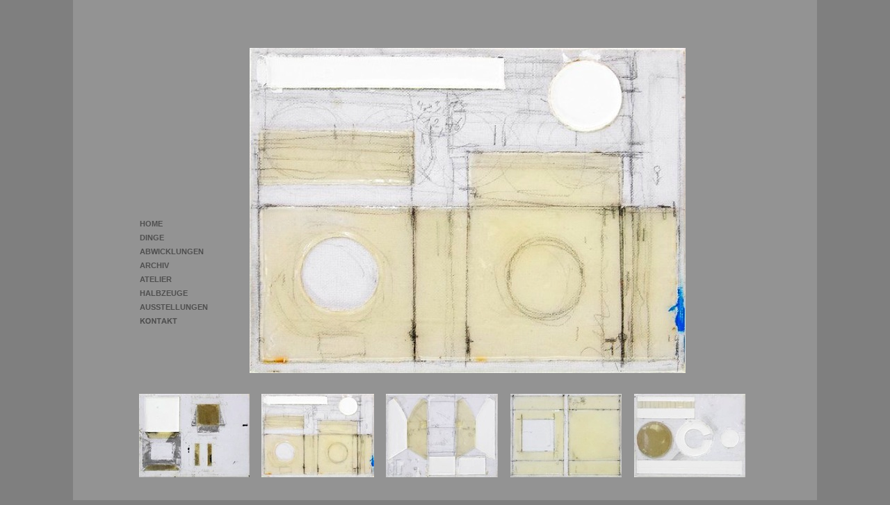

--- FILE ---
content_type: text/html
request_url: http://hans-piene.de/Hans_Piene/Hans_Piene_Halbzeug10.html
body_size: 13319
content:
<?xml version="1.0" encoding="UTF-8"?>
<!DOCTYPE html PUBLIC "-//W3C//DTD XHTML 1.0 Transitional//EN" "http://www.w3.org/TR/xhtml1/DTD/xhtml1-transitional.dtd">


<html xmlns="http://www.w3.org/1999/xhtml" xml:lang="de">
  <head><meta http-equiv="Content-Type" content="text/html; charset=UTF-8" />
    
    <meta name="Generator" content="iWeb 2.0.4" />
    <meta name="iWeb-Build" content="local-build-20130602" />
    <meta name="viewport" content="width=1070" />
    <title>Hans Piene Halbzeug10</title>
    <link rel="stylesheet" type="text/css" media="screen,print" href="Hans_Piene_Halbzeug10_files/Hans_Piene_Halbzeug10.css" />
    <!--[if IE]><link rel='stylesheet' type='text/css' media='screen,print' href='Hans_Piene_Halbzeug10_files/Hans_Piene_Halbzeug10IE.css'/><![endif]-->
    <script type="text/javascript" src="Scripts/iWebSite.js"></script>
    <script type="text/javascript" src="Scripts/iWebImage.js"></script>
    <script type="text/javascript" src="Hans_Piene_Halbzeug10_files/Hans_Piene_Halbzeug10.js"></script>
  </head>
  <body style="background: #7f7f7f; margin: 0pt; " onload="onPageLoad();">
    <div style="text-align: center; ">
      <div style="margin-bottom: 0px; margin-left: auto; margin-right: auto; margin-top: 0px; overflow: hidden; position: relative; word-wrap: break-word;  background: #939393; text-align: left; width: 1070px; " id="body_content">
        <div style="float: left; margin-left: 0px; position: relative; width: 1070px; z-index: 0; " id="nav_layer">
          <div style="height: 0px; line-height: 0px; " class="bumper"> </div>
          <div style="clear: both; height: 0px; line-height: 0px; " class="spacer"> </div>
        </div>
        <div style="float: left; height: 0px; line-height: 0px; margin-left: 0px; position: relative; width: 1070px; z-index: 10; " id="header_layer">
          <div style="height: 0px; line-height: 0px; " class="bumper"> </div>
        </div>
        <div style="margin-left: 0px; position: relative; width: 1070px; z-index: 5; " id="body_layer">
          <div style="height: 0px; line-height: 0px; " class="bumper"> </div>
          <div style="height: 468px; width: 627px;  height: 468px; left: 254px; position: absolute; top: 69px; width: 627px; z-index: 1; " class="tinyText style_SkipStroke stroke_0">
            <img src="Hans_Piene_Halbzeug10_files/10-Halbzeug-mi.jpg" alt="" style="border: none; height: 468px; width: 627px; " />
          </div>
          


          <div id="id2" style="height: 20px; left: 94px; position: absolute; top: 433px; width: 107px; z-index: 1; " class="style_SkipStroke_1">
            <div class="text-content style_External_107_20 vertical-align-middle-middlebox" style="padding: 0px; ">
              <div class="style vertical-align-middle-innerbox">
                <div class="paragraph paragraph_style" style="padding-bottom: 0pt; padding-top: 0pt; "><div id="id1" style="height: 18px; position: relative; width: 102px; " class="style_SkipStroke_1 inline-block"><div class="text-content style_External_102_18" style="padding: 0px; "><div class="style_1"><p style="padding-bottom: 0pt; padding-top: 0pt; " class="paragraph_style_1"><a class="class1" href="Hans_Piene_Ausstellungen.html" title="Hans_Piene_Ausstellungen.html">AUSSTELLUNGEN</a></p></div></div></div></div>
              </div>
              <div style="clear: both; height: 0px; line-height: 0px; " class="tinyText"> </div>
            </div>
          </div>
          


          <div id="id3" style="height: 18px; left: 94px; position: absolute; top: 453px; width: 66px; z-index: 1; " class="style_SkipStroke_1">
            <div class="text-content style_External_66_18 vertical-align-middle-middlebox" style="padding: 0px; ">
              <div class="style vertical-align-middle-innerbox">
                <div class="paragraph paragraph_style" style="padding-bottom: 0pt; padding-top: 0pt; "><div class="tinyText inline-block" style="height: 16px; position: relative; width: 64px; "><img usemap="#map1" id="shapeimage_1" src="Hans_Piene_Halbzeug10_files/shapeimage_1.png" style="border: none; height: 28px; left: -5px; position: absolute; top: -5px; width: 74px; z-index: 1; " alt="KONTAKT" title="" /><map name="map1" id="map1"><area href="Hans_Piene_Kontakt.html" title="Hans_Piene_Kontakt.html" alt="Hans_Piene_Kontakt.html" onmouseout="IMmouseout('shapeimage_1', '0');" shape="rect" onmouseover="IMmouseover('shapeimage_1', '0');" coords="6, 6, 60, 21" /><area href="http://livepage.apple.com/" title="http://livepage.apple.com/" alt="http://livepage.apple.com/" coords="5, 5, 69, 21" /></map><img style="height: 15px; left: 1px; position: absolute; top: 1px; width: 54px; " alt="shapeimage_1_link_0" src="Hans_Piene_Halbzeug10_files/shapeimage_1_link_0.png" id="shapeimage_1_link_0" /></div></div>
              </div>
              <div style="clear: both; height: 0px; line-height: 0px; " class="tinyText"> </div>
            </div>
          </div>
          


          <div id="id5" style="height: 20px; left: 94px; position: absolute; top: 413px; width: 86px; z-index: 1; " class="style_SkipStroke_1">
            <div class="text-content style_External_86_20 vertical-align-middle-middlebox" style="padding: 0px; ">
              <div class="style vertical-align-middle-innerbox">
                <div class="paragraph paragraph_style" style="padding-bottom: 0pt; padding-top: 0pt; "><div id="id4" style="height: 18px; position: relative; width: 80px; " class="style_SkipStroke_1 inline-block"><div class="text-content style_External_80_18" style="padding: 0px; "><div class="style_1"><p style="padding-bottom: 0pt; padding-top: 0pt; " class="paragraph_style_1"><a class="class2" href="Hans_Piene_Halbzeuge.html" title="Hans_Piene_Halbzeuge.html">HALBZEUGE</a></p></div></div></div></div>
              </div>
              <div style="clear: both; height: 0px; line-height: 0px; " class="tinyText"> </div>
            </div>
          </div>
          


          <div id="id7" style="height: 20px; left: 94px; position: absolute; top: 313px; width: 61px; z-index: 1; " class="style_SkipStroke_1">
            <div class="text-content style_External_61_20 vertical-align-middle-middlebox" style="padding: 0px; ">
              <div class="style vertical-align-middle-innerbox">
                <div class="paragraph paragraph_style" style="padding-bottom: 0pt; padding-top: 0pt; "><div id="id6" style="height: 17px; position: relative; width: 59px; " class="style_SkipStroke_1 inline-block"><div class="text-content style_External_59_17" style="padding: 0px; "><div class="style_1"><p style="padding-bottom: 0pt; padding-top: 0pt; " class="paragraph_style_1"><a class="class3" href="Hans_Piene_Home.html" title="Hans_Piene_Home.html">HOME</a></p></div></div></div></div>
              </div>
              <div style="clear: both; height: 0px; line-height: 0px; " class="tinyText"> </div>
            </div>
          </div>
          


          <div id="id9" style="height: 20px; left: 94px; position: absolute; top: 353px; width: 107px; z-index: 1; " class="style_SkipStroke_1">
            <div class="text-content style_External_107_20 vertical-align-middle-middlebox" style="padding: 0px; ">
              <div class="style vertical-align-middle-innerbox">
                <div class="paragraph paragraph_style" style="padding-bottom: 0pt; padding-top: 0pt; "><div id="id8" style="height: 18px; position: relative; width: 102px; " class="style_SkipStroke_1 inline-block"><div class="text-content style_External_102_18" style="padding: 0px; "><div class="style_1"><p style="padding-bottom: 0pt; padding-top: 0pt; " class="paragraph_style_1"><a class="class4" href="Hans_Piene_Abwicklungen.html" title="Hans_Piene_Abwicklungen.html">ABWICKLUNGEN</a></p></div></div></div></div>
              </div>
              <div style="clear: both; height: 0px; line-height: 0px; " class="tinyText"> </div>
            </div>
          </div>
          


          <div id="id11" style="height: 20px; left: 94px; position: absolute; top: 333px; width: 86px; z-index: 1; " class="style_SkipStroke_1">
            <div class="text-content style_External_86_20 vertical-align-middle-middlebox" style="padding: 0px; ">
              <div class="style vertical-align-middle-innerbox">
                <div class="paragraph paragraph_style" style="padding-bottom: 0pt; padding-top: 0pt; "><div id="id10" style="height: 18px; position: relative; width: 80px; " class="style_SkipStroke_1 inline-block"><div class="text-content style_External_80_18" style="padding: 0px; "><div class="style_1"><p style="padding-bottom: 0pt; padding-top: 0pt; " class="paragraph_style_1"><a class="class5" href="Hans_Piene_Dinge.html" title="Hans_Piene_Dinge.html">DINGE</a></p></div></div></div></div>
              </div>
              <div style="clear: both; height: 0px; line-height: 0px; " class="tinyText"> </div>
            </div>
          </div>
          


          <div id="id13" style="height: 20px; left: 94px; position: absolute; top: 393px; width: 107px; z-index: 1; " class="style_SkipStroke_1">
            <div class="text-content style_External_107_20 vertical-align-middle-middlebox" style="padding: 0px; ">
              <div class="style vertical-align-middle-innerbox">
                <div class="paragraph paragraph_style" style="padding-bottom: 0pt; padding-top: 0pt; "><div id="id12" style="height: 18px; position: relative; width: 102px; " class="style_SkipStroke_1 inline-block"><div class="text-content style_External_102_18" style="padding: 0px; "><div class="style_1"><p style="padding-bottom: 0pt; padding-top: 0pt; " class="paragraph_style_1"><a class="class6" href="Hans_Piene_Atelier.html" title="Hans_Piene_Atelier.html">ATELIER</a></p></div></div></div></div>
              </div>
              <div style="clear: both; height: 0px; line-height: 0px; " class="tinyText"> </div>
            </div>
          </div>
          


          <div id="id15" style="height: 20px; left: 94px; position: absolute; top: 373px; width: 86px; z-index: 1; " class="style_SkipStroke_1">
            <div class="text-content style_External_86_20 vertical-align-middle-middlebox" style="padding: 0px; ">
              <div class="style vertical-align-middle-innerbox">
                <div class="paragraph paragraph_style" style="padding-bottom: 0pt; padding-top: 0pt; "><div id="id14" style="height: 18px; position: relative; width: 80px; " class="style_SkipStroke_1 inline-block"><div class="text-content style_External_80_18" style="padding: 0px; "><div class="style_1"><p style="padding-bottom: 0pt; padding-top: 0pt; " class="paragraph_style_1"><a class="class7" href="Hans_Piene_Seite_4.html" title="Hans_Piene_Seite_4.html">ARCHIV</a></p></div></div></div></div>
              </div>
              <div style="clear: both; height: 0px; line-height: 0px; " class="tinyText"> </div>
            </div>
          </div>
          <div style="height: 550px; line-height: 550px; " class="spacer"> </div>
        </div>
        <div style="height: 250px; margin-left: 0px; position: relative; width: 1070px; z-index: 15; " id="footer_layer">
          <div style="height: 0px; line-height: 0px; " class="bumper"> </div>
          <div style="height: 120px; width: 161px;  height: 120px; left: 450px; position: absolute; top: 17px; width: 161px; z-index: 1; " class="tinyText style_SkipStroke stroke_0">
            <a href="Hans_Piene_Halbzeug7.html" title="Hans_Piene_Halbzeug7.html"><img src="Hans_Piene_Halbzeug10_files/7-Halbzeug-kl.jpg" alt="" style="border: none; height: 120px; width: 161px; " /></a>
          </div>
          


          <div style="height: 120px; width: 160px;  height: 120px; left: 807px; position: absolute; top: 17px; width: 160px; z-index: 1; " class="tinyText style_SkipStroke stroke_0">
            <a href="Hans_Piene_Halbzeug9.html" title="Hans_Piene_Halbzeug9.html"><img src="Hans_Piene_Halbzeug10_files/9-Halbzeug-kl.jpg" alt="" style="border: none; height: 120px; width: 160px; " /></a>
          </div>
          


          <div style="height: 120px; width: 160px;  height: 120px; left: 629px; position: absolute; top: 17px; width: 160px; z-index: 1; " class="tinyText style_SkipStroke stroke_0">
            <a href="Hans_Piene_Halbzeug6.html" title="Hans_Piene_Halbzeug6.html"><img src="Hans_Piene_Halbzeug10_files/6-Halbzeug-kl.jpg" alt="" style="border: none; height: 120px; width: 160px; " /></a>
          </div>
          


          <div style="height: 120px; width: 158px;  height: 120px; left: 95px; position: absolute; top: 17px; width: 158px; z-index: 1; " class="tinyText style_SkipStroke stroke_0">
            <a href="Hans_Piene_Halbzeug4.html" title="Hans_Piene_Halbzeug4.html"><img src="Hans_Piene_Halbzeug10_files/4-Halbzeug-kl.jpg" alt="" style="border: none; height: 120px; width: 159px; " /></a>
          </div>
          


          <div style="height: 120px; width: 161px;  height: 120px; left: 271px; position: absolute; top: 17px; width: 161px; z-index: 1; " class="tinyText style_SkipStroke stroke_0">
            <img src="Hans_Piene_Halbzeug10_files/10-Halbzeug-kl.jpg" alt="" style="border: none; height: 120px; width: 162px; " />
          </div>
        </div>
      </div>
    </div>
  </body>
</html>




--- FILE ---
content_type: text/css
request_url: http://hans-piene.de/Hans_Piene/Hans_Piene_Halbzeug10_files/Hans_Piene_Halbzeug10.css
body_size: 5419
content:
.style_External_59_17 {
    position: relative;
}
.style_External_107_20.vertical-align-middle-middlebox {
    height: 20px;
    position: relative;
    width: 107px;
}
.style_External_86_20.vertical-align-middle-middlebox {
    height: 20px;
    position: relative;
    width: 86px;
}
.paragraph_style {
    color: #463c3c;
    font-family: 'Arial-Black', 'Arial Black', sans-serif;
    font-size: 10px;
    font-style: normal;
    font-variant: normal;
    font-weight: bold;
    letter-spacing: 0;
    line-height: 17px;
    margin-bottom: 0px;
    margin-left: 0px;
    margin-right: 0px;
    margin-top: 0px;
    opacity: 1.00;
    padding-bottom: 0px;
    padding-top: 0px;
    text-align: left;
    text-decoration: none;
    text-indent: 0px;
    text-transform: none;
}
.style_1 {
    padding: 1px;
}
.paragraph_style_1 {
    color: #4f4f4f;
    font-family: 'Arial-BoldMT', 'Arial', sans-serif;
    font-size: 11px;
    font-style: normal;
    font-variant: normal;
    font-weight: bold;
    letter-spacing: 0;
    line-height: 14px;
    margin-bottom: 0px;
    margin-left: 0px;
    margin-right: 0px;
    margin-top: 0px;
    opacity: 1.00;
    padding-bottom: 0px;
    padding-top: 0px;
    text-align: left;
    text-decoration: none;
    text-indent: 0px;
    text-transform: none;
}
.style_External_102_18 {
    position: relative;
}
.style_SkipStroke {
    background: transparent;
    opacity: 1.00;
}
.style.vertical-align-middle-innerbox {
    padding: 1px;
}
.style_SkipStroke_1 {
    background: transparent;
    float: none;
    margin: 0px;
    opacity: 1.00;
}
.style_External_66_18.vertical-align-middle-middlebox {
    height: 18px;
    position: relative;
    width: 66px;
}
.style_External_61_20.vertical-align-middle-middlebox {
    height: 20px;
    position: relative;
    width: 61px;
}
.style_External_80_18 {
    position: relative;
}
.Body {
    color: #463c3c;
    font-family: 'ArialMT', 'Arial', sans-serif;
    font-size: 15px;
    font-style: normal;
    font-variant: normal;
    font-weight: normal;
    letter-spacing: 0;
    line-height: 20px;
    margin-bottom: 0px;
    margin-left: 0px;
    margin-right: 0px;
    margin-top: 0px;
    opacity: 1.00;
    padding-bottom: 0px;
    padding-top: 0px;
    text-align: left;
    text-decoration: none;
    text-indent: 0px;
    text-transform: none;
}
.graphic_image_style_default_SkipStroke {
    background: transparent;
    opacity: 1.00;
}
.graphic_textbox_layout_style_default_External_61_20 {
    position: relative;
}
.graphic_textbox_layout_style_default_External_59_17 {
    position: relative;
}
.graphic_textbox_layout_style_default {
    padding: 4px;
}
.graphic_textbox_layout_style_default_External_80_18 {
    position: relative;
}
.graphic_textbox_layout_style_default_External_102_18 {
    position: relative;
}
.graphic_textbox_layout_style_default_External_86_20 {
    position: relative;
}
.graphic_textbox_layout_style_default_External_107_20 {
    position: relative;
}
.graphic_textbox_layout_style_default_External_66_18 {
    position: relative;
}
.graphic_textbox_style_default_SkipStroke {
    background: transparent;
    float: none;
    margin: 0px;
    opacity: 1.00;
}
a {
    color: #463c3c;
    text-decoration: underline;
}
a:visited {
    color: #666666;
    text-decoration: underline;
}
a.class1 {
    color: #4f4f4f;
    text-decoration: none;
}
a.class1:visited {
    color: #4f4f4f;
    text-decoration: none;
}
a.class1:hover {
    color: #e5e5e5;
    text-decoration: none;
}
a.class2 {
    color: #4f4f4f;
    text-decoration: none;
}
a.class2:visited {
    color: #4f4f4f;
    text-decoration: none;
}
a.class2:hover {
    color: #e5e5e5;
    text-decoration: none;
}
a.class3 {
    color: #4f4f4f;
    text-decoration: none;
}
a.class3:visited {
    color: #4f4f4f;
    text-decoration: none;
}
a.class3:hover {
    color: #e5e5e5;
    text-decoration: none;
}
a.class4 {
    color: #4f4f4f;
    text-decoration: none;
}
a.class4:visited {
    color: #4f4f4f;
    text-decoration: none;
}
a.class4:hover {
    color: #e5e5e5;
    text-decoration: none;
}
a.class5 {
    color: #4f4f4f;
    text-decoration: none;
}
a.class5:visited {
    color: #4f4f4f;
    text-decoration: none;
}
a.class5:hover {
    color: #e5e5e5;
    text-decoration: none;
}
a.class6 {
    color: #4f4f4f;
    text-decoration: none;
}
a.class6:visited {
    color: #4f4f4f;
    text-decoration: none;
}
a.class6:hover {
    color: #e5e5e5;
    text-decoration: none;
}
a.class7 {
    color: #4f4f4f;
    text-decoration: none;
}
a.class7:visited {
    color: #4f4f4f;
    text-decoration: none;
}
a.class7:hover {
    color: #e5e5e5;
    text-decoration: none;
}
a:hover {
    color: #000000;
    text-decoration: underline;
}
.bumper {
    font-size: 1px;
    line-height: 1px;
}
.spacer {
    font-size: 1px;
    line-height: 1px;
}
.tinyText {
    font-size: 1px;
    line-height: 1px;
}
body { 
    -webkit-text-size-adjust: none;
}
div { 
    overflow: visible; 
}
img { 
    border: none; 
}
.InlineBlock { 
    display: inline; 
}
.InlineBlock { 
    display: inline-block; 
}
.inline-block {
    display: inline-block;
    vertical-align: baseline;
    margin-bottom:0.3em;
}
.vertical-align-middle-middlebox {
    display: table;
}
.vertical-align-middle-innerbox {
    display: table-cell;
    vertical-align: middle;
}
div.paragraph {
    position: relative;
}
li.full-width {
    width: 100;
}
